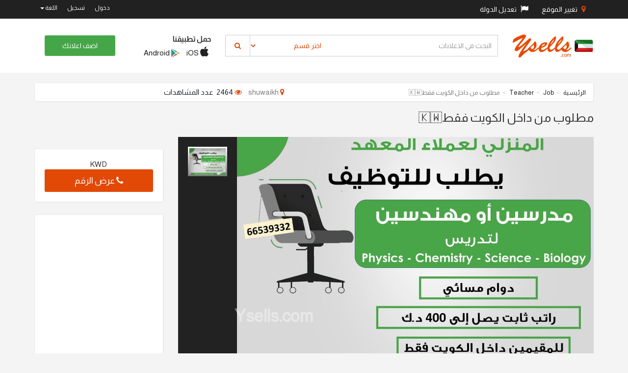

--- FILE ---
content_type: text/html; charset=utf-8
request_url: https://kw.ysells.com/Job/details/145/2702/-
body_size: 13296
content:
<!DOCTYPE html>
<html lang="en">
<head>
    <meta charset="utf-8">
    <meta http-equiv="X-UA-Compatible" content="IE=edge">
    <meta name="viewport" content="width=device-width, initial-scale=1">
    <!-- The above 3 meta tags *must* come first in the head; any other head content must come *after* these tags -->
    <!-- Site Title -->
    <title>Ysells -  </title>
    <meta name=الوصف>
    <meta name="keywords" />


    <!-- ===== Stylesheets ===== -->
    <!-- Bootstrap -->
    <link rel="stylesheet" href="https://maxcdn.bootstrapcdn.com/bootstrap/3.3.7/css/bootstrap.min.css" integrity="sha384-BVYiiSIFeK1dGmJRAkycuHAHRg32OmUcww7on3RYdg4Va+PmSTsz/K68vbdEjh4u" crossorigin="anonymous">
    <!-- Icon Font | FontAwesome -->
    <link rel="stylesheet" href="https://maxcdn.bootstrapcdn.com/font-awesome/4.6.3/css/font-awesome.min.css">
    <!-- Revolution Slider 5.0 -->
    <link rel="stylesheet" href="/Content/plugins/revolution/css/settings.css">
    <link rel="stylesheet" href="/Content/plugins/revolution/css/layers.css">
    <link rel="stylesheet" href="/Content/plugins/revolution/css/navigation.css">
            <!-- Common Stylesheet -->
            <link rel="stylesheet" href="/Content/css/commonAr.css">
            <!-- Main Stylesheet -->
            <link rel="stylesheet" href="/Content/css/ysellsAr.css">
    <script src="/Scripts/jquery-1.10.2.min.js"></script>

    <!-- HTML5 shim and Respond.js for IE8 support of HTML5 elements and media queries -->
    <!-- WARNING: Respond.js doesn't work if you view the page via file:// -->
    <!--[if lt IE 9]>
      <script src="https://oss.maxcdn.com/html5shiv/3.7.2/html5shiv.min.js"></script>
      <script src="https://oss.maxcdn.com/respond/1.4.2/respond.min.js"></script>
    <![endif]-->
    <!-- Google Tag Manager -->
    <script async src="https://www.googletagmanager.com/gtag/js?id=G-N769Q8LQZ4"></script>
    <script>
        window.dataLayer = window.dataLayer || [];
        function gtag() { dataLayer.push(arguments); }
        gtag('js', new Date());

        gtag('config', 'G-N769Q8LQZ4');
    </script>
    <!-- End Google Tag Manager -->

</head>
<body>


    <!-- ========== Topbar ========== -->

    <!-- Go to www.addthis.com/dashboard to customize your tools -->
<script type="text/javascript" src="//s7.addthis.com/js/300/addthis_widget.js#pubid=ra-54ba649d2339a16e"></script>

<section id="section-topbar">
    <div class="container">
        <div class="row">
            <div class="col-lg-6 col-md-6 col-sm-12 col-xs-12">
                <ul class="list-highlight-color list-flex">
                    <li>
                        <div class="btn-group">
                            <a href="#" class="btn btn-inverse" data-toggle="modal" data-target="#addProductModal">
                                <i class="fa fa-map-marker"></i> تغيير الموقع
                            </a>
                        </div>
                    </li>
                    <li>
                        <div class="btn-group">
                            <a href="#" class="btn btn-inverse " data-toggle="modal" data-target="#CountriesModal">
                                <i class="fa fa-flag"></i> تعديل الدولة
                            </a>
                        </div>
                    </li>
                </ul>

            </div>
                <div class="col-lg-6 col-md-6 col-sm-12 col-xs-12 topbar-menu" id="nologgedin" style="float:right;">
                    <ul class="list-highlight-color list-flex">
                        <li><a href="#" data-toggle="modal" data-target="#sign-in-up">دخول</a></li>
                        <li><a href="/User/Register">تسجيل</a></li>
                        <li class="dropdown">
                            <a href="#" class="dropdown-toggle" data-toggle="dropdown" role="button" aria-haspopup="true" aria-expanded="false">
                                اللغة
                                <span class="caret"></span>
                            </a>
                            <ul class="dropdown-menu">
                                <li><a href="/Language/ChangeLang?lang=en-US">English</a></li>
                                <li><a href="/Language/ChangeLang?lang=ar-KW">عربي</a></li>
                            </ul>
                        </li>
                    </ul>
                </div>
        </div>
    </div>
</section>

<div class="modal fade" id="addProductModal">
    <div class="modal-dialog modal-sm">
        <div class="modal-content">
            <div class="modal-header">
                <h4 class="modal-title">اختر موقعك</h4>
            </div>
<form action="/Home/SaveCitySession" method="post"><input name="__RequestVerificationToken" type="hidden" value="mJBNRFuLK8YUmtNahJq4J6NZYsTf1Sl5jkxEWnYcB3vQemjd3-dNSTbYpqMyA5_atlqRkKI_SOwYSPG66Vu8TO3j80G3Xk8dNXgWvojrI-M1" />                <div class="modal-body">
                    <div class="form-group">
                        


    <link href="https://cdnjs.cloudflare.com/ajax/libs/select2/4.0.3/css/select2.min.css" rel="stylesheet" />
    <script src="https://cdnjs.cloudflare.com/ajax/libs/select2/4.0.3/js/select2.min.js"></script>





<select name="select_city" id="select_city" class="form-control js-example-basic-single form-control" style="width:100%" placeholder="select">
    <option value="" disabled selected>جميع المناطق</option>
<option value="47">
    الوفرة
</option>
<option value="27">
    العديلية
</option>
<option value="51">
    المنطقة العاشرة
</option>
<option value="26">
    السرة
</option>
<option value="19">
    الصليبخات
</option>
<option value="25">
    جنوب خيطان

</option>
<option value="17">
    الشويخ
</option>
<option value="8">
    شرق
</option>
<option value="18">
    الشامية
</option>
<option value="7">
    سلوى
</option>
<option value="6">
    السالمية
</option>
<option value="46">
    الصباحية
</option>
<option value="45">
    صباح السالم
</option>
<option value="36">
    صباح الناصر
</option>
<option value="5">
    الرميثية
</option>
<option value="44">
    الرقه
</option>
<option value="24">
    الروضه
</option>
<option value="35">
    الرابيه
</option>
<option value="43">
    القرين
</option>
<option value="16">
    القادسية
</option>
<option value="34">
    العمرية
</option>
<option value="15">
    النزهة
</option>
<option value="4">
    مشرف
</option>
<option value="14">
    المنصورية
</option>
<option value="42">
    المنقف
</option>
<option value="41">
    المهبوله
</option>
<option value="13">
    العاصمة
</option>
<option value="23">
    الخالدية
</option>
<option value="22">
    كيفان
</option>
<option value="33">
    جليب الشيوخ
</option>
<option value="32">
    الجهراء
</option>
<option value="3">
    حولي
</option>
<option value="21">
    هديه
</option>
<option value="40">
    الفنطاس
</option>
<option value="31">
    الفروانية
</option>
<option value="30">
    الفردوس
</option>
<option value="12">
    الفيحا
</option>
<option value="39">
    الفحيحيل
</option>
<option value="11">
    الدوحة
</option>
<option value="2">
    بنيد القار
</option>
<option value="1">
    بيان
</option>
<option value="29">
    العارضية
</option>
<option value="28">
    الاندلس
</option>
<option value="49">
    الشعب
</option>
<option value="53">
    العبدلي
</option>
<option value="48">
    الزور
</option>
<option value="9">
    الجابرية
</option>
<option value="50">
    الضجيج
</option>
<option value="38">
    الاحمدي
</option>
<option value="37">
    ابو حليفة
</option>
<option value="20">
    ابرق خيطان
</option>
<option value="10">
    عبدالله السالم
</option>

    

</select>

<script type="text/javascript">
    $(".js-example-basic-single").select2({ minimumInputLength: 0 });
</script>
                    </div>
                </div>
                <div class="modal-footer">
                    <button type="submit" class="btn btn-orange btn-block">تحديث</button>
                </div>
</form>        </div>
        <!-- /.modal-content -->
    </div>
    <!-- /.modal-dialog -->
</div>

<div class="modal fade" id="CountriesModal">
    <div class="modal-dialog modal-sm">
        <div class="modal-content">
            <div class="modal-header">

                <h4 class="modal-title">اختر دولتك</h4>

            </div>
            <div class="modal-body">
                <div class="container-fluid">
                    <div class="row">
                        <div class="col-xs-12">
                            <ul class="list-group">
                                <li class="list-group-item list-group-item-action">
                                    <a href="https://in.ysells.com"> <img src="/Content/images/flags/india.png" /> الهند</a>
                                </li>
                                <li class="list-group-item list-group-item-action">
                                    <a href="https://kw.ysells.com"> <img src="/Content/images/flags/kuwait.png" /> الكويت</a>
                                </li>
                                <li class="list-group-item list-group-item-action">
                                    <a href="https://om.ysells.com"> <img src="/Content/images/flags/oman.png" /> عمان</a>
                                </li>
                                <li class="list-group-item list-group-item-action">
                                    <a href="https://bh.ysells.com"> <img src="/Content/images/flags/Bahrain.png" /> البحرين</a>
                                </li>
                                <li class="list-group-item list-group-item-action">
                                    <a href="https://qa.ysells.com"> <img src="/Content/images/flags/qatar.png" /> قطر</a>
                                </li>
                                <li class="list-group-item list-group-item-action">
                                    <a href="https://uae.ysells.com"> <img src="/Content/images/flags/UAE.png" /> الامارات</a>
                                </li>
                                <li class="list-group-item list-group-item-action">
                                    <a href="https://KSA.ysells.com"> <img src="/Content/images/flags/KSA.png" /> السعودية</a>
                                </li>
                            </ul>
                        </div>
                    </div>

                </div>
            </div>
        </div>
        <!-- /.modal-content -->
    </div>
    <!-- /.modal-dialog -->
</div>
<!-- Modal for sign in / sign up -->
<div class="modal fade" id="sign-in-up" tabindex="-1" role="dialog" aria-labelledby="myModalLabel">
    <div class="modal-dialog modal-sm" role="document">
        <div class="modal-content">
            <div class="modal-header">
                <button type="button" class="close" data-dismiss="modal" aria-label="Close"><span aria-hidden="true">&times;</span></button>
                <h4 class="text-center modal-title">دخول</h4>
            </div>
            <div class="modal-body">
                <div class="container-fluid">
                    <div class="row">
                        <div class="col-xs-12">

                            <div class="btn-group btn-block">
                                <button type="button" class="btn btn-fb"><i class="fa fa-facebook"></i></button>
                                <button type="button" class="btn btn-fb" onclick="javascript:OnLogin();return false;">تسجيل باستخدام فيسبوك</button>
                            </div>
                            <div class="btn-group btn-block">
                                <button type="button" class="btn btn-gp"><i class="fa fa-google-plus"></i></button>
                                <button type="button" class="btn btn-gp" onclick="location.href='/User/LoginWithGoogle'">تسجيل باستخدام قوقل</button>
                            </div>
                            <div class="spacer-xxs"></div>
                            <div class="text-center">OR</div>
                            <div class="spacer-xxs"></div>
                            <div class="input-group">
                                <span class="input-group-addon" id="basic-addon1"><i class="fa fa-envelope"></i></span>
                                <input id="txtEmail" type="text" class="form-control" placeholder="Email ID" aria-describedby="basic-addon1">
                            </div>
                            <div class="input-group">
                                <i id="emailval" style="color: red;"></i>

                            </div>
                            <div class="input-group">
                                <span class="input-group-addon" id="basic-addon2"><i class="fa fa-key"></i></span>
                                <input id="txtPassword" type="password" class="form-control" placeholder="Password" aria-describedby="basic-addon2">
                            </div>
                            <div class="input-group">
                                <i id="errorMsg" style="color: red;"></i>

                            </div>
                            <button name="loginBtn" type="button" class="btn btn-success btn-block" onclick="DoLogin();">دخول</button>
                        </div>
                    </div>
                    <div class="row forgot-pass">
                        <div class="col-xs-8"><a href="/User/ForgetPassword">نسيت كلمة السر؟</a></div>
                        <div class="col-xs-4 text-right"><a href="/User/Register">تسجيل</a></div>
                    </div>
                </div>
            </div>
        </div>
    </div>
</div>





    <!-- ========== header ========== -->
    <!-- ========== header ========== -->
<div class="header-holder hidden-xs">
    <section id="header" class="hidden-xs">
        <div class="container">
            <div class="row vertical-align">
                <div class="col-xs-3 col-md-2 col-lg-2">
                    <div class="logo">
                        <a href="/"><img src="/Content/images/logo.png"></a>
                    </div>
                </div>
                <div class="col-xs-6 col-md-6 col-md-offset-2 col-lg-6 col-lg-offset-0 searchbox">
                    <div class="input-group">
                        <input type="text" class="form-control" id="txtSearch" name="txtSearch" placeholder="البحث في الاعلانات" aria-label="...">

                        <div class="input-group-btn">
                            <select id="lstMainCategories" class="btn btn-default dropdown-toggle">
                                    <option value="0">اختر قسم</option>
                                        <option value="16">
                                            الاسواق المركزية

                                        </option>
                                        <option value="17">
                                            الفعاليات والمعارض

                                        </option>
                                        <option value="12">
                                            الخدمات

                                        </option>
                                        <option value="8">
                                            الوظائف

                                        </option>
                                        <option value="7">
                                            العقارات

                                        </option>
                                        <option value="9">
                                            السيارات والمحركات

                                        </option>
                                        <option value="3">
                                            إلكترونيات


                                        </option>
                                        <option value="4">
                                            الجمال

                                        </option>
                                        <option value="5">
                                            الاثاث

                                        </option>
                                        <option value="6">
                                            الموبايل

                                        </option>
                                        <option value="2">
                                            الحيوانات الأليفة


                                        </option>
                                        <option value="10">
                                            الرياضة

                                        </option>
                                        <option value="11">
                                            قسم العروض

                                        </option>
                                        <option value="13">
                                            اخرى

                                        </option>


                            </select>
                            <button id="btnSearch" name="btnSearch" class="btn btn-default" type="button"> &nbsp; <i class="fa fa-search"></i> &nbsp; </button>
                        </div><!-- /btn-group -->

                    </div>
                </div>
                <div class="hidden-sm hidden-md col-lg-2 downloadapps">
                    <strong>حمل تطبيقنا</strong>
                   <ul class="list-inline">
                        <li><a href="https://apps.apple.com/us/app/ysells-app/id1658557309"><img src="/Content/images/appstore.png" style="margin-top: -6px;"> iOS</a></li>
                        <li><a href="https://play.google.com/store/apps/details?id=com.ysells.app"><img src="/Content/images/playstore.png" style="margin-top: -6px;"> Android</a></li>
                    </ul>
                </div>
                <div class="col-xs-3 col-md-2 col-lg-2 text-right">
                        <a href="#" class="btn btn-success postYourAd" data-toggle="modal" data-target="#sign-in-up">اضف اعلانك</a>


                </div>
            </div>
        </div>
    </section>
</div>

<!-- header mobile -->
<div class="header-m-holder visible-xs">
    <section id="header-mobile" class="visible-xs">
        <div class="container">
            <div class="row">
                <div class="col-xs-12 header-m">
                    <a href="/"><img src="/Content/images/logo.png"></a>
                    <div class="s-icon">
                        <a href="#" data-toggle="modal" data-target="#searchmodal"><i class="fa fa-search"></i></a>
                    </div>
                </div>
            </div>
            <div class="row post-ad-mobile">
                <div class="col-xs-12">
                    <a href="/Ads/CategorySelection" class="btn btn-success btn-block">اضف اعلانك</a>
                </div>
            </div>
        </div>
    </section>
</div>

<!-- Modal for searchbox in mobile -->
<div class="modal fade" id="searchmodal" tabindex="-1" role="dialog" aria-labelledby="myModalLabel">
    <div class="modal-dialog" role="document">
        <div class="modal-content">
            <div class="modal-body searchbox">
                <div class="input-group">
                    <input type="text" class="form-control" placeholder="البحث في الاعلانات" aria-label="...">
                    <div class="input-group-btn">
                        <button type="button" class="btn btn-default dropdown-toggle" data-toggle="dropdown" aria-haspopup="true" aria-expanded="false">اختر قسم <span class="caret"></span></button>
                        <ul class="dropdown-menu ">
                                    <li><a href="#">الاسواق المركزية</a></li>
                                    <li><a href="#">الفعاليات والمعارض</a></li>
                                    <li><a href="#">الخدمات</a></li>
                                    <li><a href="#">الوظائف</a></li>
                                    <li><a href="#">العقارات</a></li>
                                    <li><a href="#">السيارات والمحركات</a></li>
                                    <li><a href="#">إلكترونيات
</a></li>
                                    <li><a href="#">الجمال</a></li>
                                    <li><a href="#">الاثاث</a></li>
                                    <li><a href="#">الموبايل</a></li>
                                    <li><a href="#">الحيوانات الأليفة
</a></li>
                                    <li><a href="#">الرياضة</a></li>
                                    <li><a href="#">قسم العروض</a></li>
                                    <li><a href="#">اخرى</a></li>

                        </ul>
                        <button class="btn btn-default" type="button"> &nbsp; <i class="fa fa-search"></i> &nbsp; </button>
                    </div><!-- /btn-group -->
                </div>
            </div>
        </div>
    </div>
</div>




    <div class="">
        


<!-- ================== Breadcrumb bar ================ -->
<section class="bcrumb">
    <div class="container">
        <div class="row">
            <div class="col-xs-12">
                <div class="bcrumb-bar">
                    <div class="row">
                        <div class="col-xs-12 col-lg-6 hidden-xs">
                            <ol class="breadcrumb">
                                 <li><a href="/">الرئيسية</a></li>
                                <li><a href="/Job/all/">Job</a></li>
                                <li><a href="/Job/GetJob/145/Teacher">Teacher</a></li>
                                <li class="active">مطلوب من داخل الكويت فقط&#127472;&#127484;</li>
                            </ol>
                        </div>
                        <div class="col-xs-12 col-lg-6 text-right-lg sh-pr">
                            <ul class="list-inline">
                                <li><a href="#"><i class="fa fa-map-marker"></i> shuwaikh</a></li>
                                <li><i class="fa fa-eye"></i> 
                                    2464 &nbsp;عدد المشاهدات
                                </li>
                                
                                
                            </ul>
                        </div>
                    </div>
                </div>
            </div>
        </div>
        <div class="row vertical-align backrow">
            <!--                     <div class="col-xs-2">
                                    <a href="#" class="btn btn-black"> <i class="fa fa-angle-left"></i> </a> Back
                                </div> -->
            <div class="col-xs-10">
                <h3 class="m0p0">مطلوب من داخل الكويت فقط&#127472;&#127484;</h3>
            </div>
        </div>
    </div>
</section>

<!-- main contents -->
<section id="maincontent">
    <div class="container">
        <div class="row">

            <!-- ======== contents ========== -->
            <div class="col-xs-12 col-md-8 col-lg-9 contents">

                <div class="row">
                    <div class="col-xs-12">
                        <div class="jumbobox hidden-lg hidden-md">
                            <script async src="//pagead2.googlesyndication.com/pagead/js/adsbygoogle.js"></script>
                            <!-- mobile Ad -->
                            <ins class="adsbygoogle"
                                 style="display:block"
                                 data-ad-client="ca-pub-3585758318355602"
                                 data-ad-slot="3548741000"
                                 data-ad-format="auto"></ins>
                            <script>
                                (adsbygoogle = window.adsbygoogle || []).push({});
                            </script>
                        </div>
                    </div>
                </div>
                <div class="row">
                    <div class="col-xs-12">
                        <div class="pr-detail-slider">
                            <div class="watermark">Ysells.com</div>
                            <!-- ================== slider ================ -->
                            <div class="rs-wrap-hdr-8">
                                <!-- START REVOLUTION SLIDER 5.0 -->

                                <div class="rev_slider_wrapper">
                                    <div id="slider-hdr-8" class="rev_slider" data-version="5.0">


                                            <ul class="bxslider">
                                                        <li data-transition="fade" data-thumb="/Uploads/ads/6ffe416d-4ce9-462d-8d65-4d8f485ab433.jpeg">
                                                            <img src="/Uploads/ads/6ffe416d-4ce9-462d-8d65-4d8f485ab433.jpeg" alt="" width="720" height="500">
                                                        </li>

                                            </ul>



                                    </div><!-- END REVOLUTION SLIDER -->
                                </div><!-- END OF SLIDER WRAPPER -->
                            </div>
                        </div>
                    </div>
                </div>


                <div class="row">
                    <div class="col-xs-12">
                        <div class="jumbobox prdetailjumbo">
                            <div class="row">
                                    <div class="col-xs-12 col-lg-7">
                                        <span>Job Type:</span> Full-time &nbsp; | &nbsp; <span>Job Postion:</span> Hiring Employee &nbsp; <br />
                                        <span>Salay From:</span>  | &nbsp; <span>Salary To :</span>  | &nbsp; <span>Hr Email:</span> 
                                    </div>
                                        <div class="col-xs-12 col-lg-5">
                                            <span>اضيف في :</span> <i class="fa fa-calendar"></i> 26/02/2022  &nbsp; &nbsp; <i class="fa fa-clock-o"></i> 07:24 ص
                                        </div>


                            </div>
                            <div class="row">
                                <div class="col-xs-12"> <hr class="hr-dashed"> </div>
                            </div>
                            <div class="row">
                                <div class="col-xs-12 col-lg-12">
                                    <h4>الوصف</h4>
                                    <p>
                                        مطلوب من داخل الكويت فقط&#127472;&#127484;

#Kuwait #jobs #careers #hiring #Kuwait_jobs #job #recruitment #vacancy #join #employment #kwt #q8  #career #recruiting #job_search #joinus #jobs_in_kuwait #hr #cv #jobshiring #q8instagram #kuwait_ads #kwtjobs #kuwaitcity #kuwaitjobs #وظيفة #وظايف #الكويت
                                    </p>
                                    <p>
                                    </p>
                                </div>

                                    <div class="col-xs-12 col-lg-12">
                                                <img src="/Uploads/ads/6ffe416d-4ce9-462d-8d65-4d8f485ab433.jpeg" alt="" style="width:100%;">

                                    </div>
                                <div class="col-xs-12 col-lg-12">
                                    <div id="map"></div>
                                    <script>
                                        function initMap() {
                                            var uluru = { lat: 51.507318 , lng:  };
                                            var map = new google.maps.Map(document.getElementById('map'), {
                                                zoom: 17,
                                                center: uluru
                                            });
                                            var marker = new google.maps.Marker({
                                                position: uluru,
                                                map: map
                                            });
                                        }
                                    </script>
                                    <script async defer src="https://maps.googleapis.com/maps/api/js?key=AIzaSyAuCOqBEbw2GjOxBkraftQ44iy1X7-rcRM&callback=initMap"></script>

                                </div>
                            </div>
                        </div>
                    </div>
                </div>



                <div class="row">
                    <div class="col-xs-12">
                        <div class="jumbobox prdetailjumbo">
                            <a href="/Pages/Safety_Tips" target="_blank">
                                <img src="/Content/images/safty-tips.png" style="float:right; margin-top:-10px" />
                            </a>
                            <h4 class="margin-top-0">التعليقات</h4>
                            <div class="spacer-xs"></div>

                            <div class="comment-wrapper">
<form action="/AdsComments/add" method="post">                                    <textarea id="textcomment" name="textcomment" class="form-control" placeholder="write a comment..." rows="3" required></textarea>
                                    <input type="hidden" id="hiddencatid" name="hiddencatid" value="145" />
                                    <input type="hidden" id="hiddenadid" name="hiddenadid" value="2702" />
                                    <input type="hidden" id="url" name="url" value="https://kw.ysells.com/Job/details/145/2702/-" />
                                    <br />
                                    <input type="submit" class="btn btn-success pull-right" value="Post" />
                                    <div class="clearfix"></div>
                                    <hr>
</form>                                <ul class="media-list">

                                    

                                </ul>
                            </div>
                        </div>
                    </div>
                </div>



                <div class="spacer-xs"></div>

                <div class="row visible-lg">
                    <div class="col-xs-12 text-center">
                        <div class="ad-banner" style="width: 720px; height: 90px; margin: 0 auto;">
                            <script async src="//pagead2.googlesyndication.com/pagead/js/adsbygoogle.js"></script>
                            <!-- long one horiz -->
                            <ins class="adsbygoogle"
                                 style="display:block"
                                 data-ad-client="ca-pub-3585758318355602"
                                 data-ad-slot="6238604179"
                                 data-ad-format="link"></ins>
                            <script>
(adsbygoogle = window.adsbygoogle || []).push({});
                            </script>
                        </div>
                    </div>
                </div>



            </div>


            <!-- ======== sidebar ========== -->
            <div class="col-xs-12 col-md-4 col-lg-3 sidebar-right">

                <div class="jumbobox jumbobox-price text-center">
                    <div class="jumboprice">KWD <span></span></div>
                    <a href="#" class="btn btn-orange btn-block btn-lg showNumber"> <i class="fa fa-phone"></i> عرض الرقم</a>
                </div>
                <!-- the following div is sticky and visible on scroll -->
                <div class="price-sticky hidden">
                    <div class="container">
                        <div class="row vertical-align">
                            <div class="col-sm-4 hidden-xs">
                                <a href="/"><img src="/Content/images/logo.png"></a>
                            </div>
                            <div class="col-xs-6 col-sm-4">
                                <div class="jumboprice">KWD <span> </span></div>
                            </div>
                            <div class="col-xs-6 col-sm-4 text-right">
                                <a href="#" class="btn btn-orange btn-block btn-lg showNumber"> <i class="fa fa-phone"></i> عرض الرقم</a>
                            </div>
                        </div>
                    </div>
                </div>
                <div class="jumbobox">
                    <script async src="//pagead2.googlesyndication.com/pagead/js/adsbygoogle.js"></script>
                    <!-- mobile Ad -->
                    <ins class="adsbygoogle"
                         style="display:block"
                         data-ad-client="ca-pub-3585758318355602"
                         data-ad-slot="3548741000"
                         data-ad-format="auto"></ins>
                    <script>
                        (adsbygoogle = window.adsbygoogle || []).push({});
                    </script>
                </div>
                <div class="jumbobox">
                    <h4>تواصل مع البائع</h4>
                    <form class="contact-seller-form">
                        <input type="email" placeholder="Your email address"> <br>
                        <input type="text" placeholder="Your mobile number"> <br>
                        <textarea rows="5" placeholder="Write your queries"></textarea> <br>
                        <button type="submit" class="btn btn-success">ارسال</button>
                    </form>
                </div>

                

                <div class="jumbobox hidden-xs hidden-sm">
                    <div class="google-ad-lg">
                        <script async src="//pagead2.googlesyndication.com/pagead/js/adsbygoogle.js"></script>
                        <!-- 250 *250 -->
                        <ins class="adsbygoogle"
                             style="display:block"
                             data-ad-client="ca-pub-3585758318355602"
                             data-ad-slot="1948005378"
                             data-ad-format="auto"></ins>
                        <script>
                            (adsbygoogle = window.adsbygoogle || []).push({});
                        </script>
                    </div>
                </div>

                <a href="#" class="btn btn-block btn-success visible-md visible-lg">+ اضف اعلانك</a>

            </div>

        </div>
    </div>
</section>







<script>
    $(function(){
        $('.showNumber').click(function(){

            var showphone = '<i class="fa fa-phone"></i> '

                 showphone += 'Not Available'

            $('.showNumber').html(showphone)

        });
    });
</script>
    </div>



    <!-- ================== Breadcrumb bar ================ -->
    

    <!-- main contents -->
    

    <!-- ========= Footer ======== -->

    <footer>
    <div class="footer-top">
        <div class="container">
            <div class="row">
                <div class="col-xs-12 col-sm-4 col-md-2">
                    <div class="acc-wrap acc-detail-open-default">
                        <div class="acc-title">تصفح الاقسام</div>
                        <div class="acc-detail">
                            <ul class="list-unstyled">
                                <li><a href="/RealEstate/all">العقارات</a></li>
                                <li><a href="/Vehicle/all">المركبات</a></li>
                                <li><a href="/Job/all">الوظائف</a></li>
                            </ul>
                        </div>
                    </div> <!-- end each accordion item -->
                </div>
                <div class="col-xs-12 col-sm-4 col-md-2">
                    <div class="acc-wrap acc-detail-open-default">
                        <div class="acc-title"> روابط مهمة</div>
                        <div class="acc-detail">
                            <ul class="list-unstyled">
                                <li><a href="/pages/Terms_Conditions">الشروط والأحكام</a></li>
                                <li><a href="/pages/Privacy_Policy">سياسة الخصوصية</a></li>
                                <li><a href="/pages/FAQs">أسئلة وأجوبة</a></li>
                            </ul>
                        </div>
                    </div> <!-- end each accordion item -->
                </div>
                <div class="col-xs-12 col-sm-4 col-md-2">
                    <div class="acc-wrap acc-detail-open-default">
                        <div class="acc-title">روابط سريعة</div>
                        <div class="acc-detail">
                            <ul class="list-unstyled">
                                <li><a href="/pages/about">عنا</a></li>
                                <li><a href="/pages/contact_us">اتصل بنا</a></li>
                                <li><a href="/Ads/CategorySelection">اعلن معنا</a></li>
                            </ul>
                        </div>
                    </div> <!-- end each accordion item -->
                </div>
                <div class="clearfix visible-sm"></div>
                <div class="col-xs-12 col-sm-4 col-md-2">
                    <div class="acc-wrap acc-detail-open-default">
                        <div class="acc-title">حمل تطبيقنا</div>
                        <div class="acc-detail">
                            <ul class="list-unstyled">
                                <li>
                                    <a href="https://apps.apple.com/us/app/ysells-app/id1658557309" target="_blank">
                                        <img src="/Content/images/appstore-white.png" style="margin-top: -6px;"> iOS
                                    </a>
                                </li>
                                <li>
                                    <a href="https://play.google.com/store/apps/details?id=com.ysells.app" target="_blank">
                                        <img src="/Content/images/playstore.png" style="margin-top: -6px;"> Android
                                    </a>
                                </li>
                            </ul>
                        </div>
                    </div> <!-- end each accordion item -->
                </div>
                <div class="col-xs-12 col-sm-8 col-md-4">
                    <div class="acc-wrap acc-detail-open-default">
                        <div class="acc-title">اخر التحديثات</div>
                        <div class="acc-detail">
                            <div class="input-group input-group-subs">
                                <input type="text" class="form-control" placeholder="Enter email">
                                <span class="input-group-btn">
                                    <button class="btn btn-success" type="button">الاشتراك</button>
                                </span>
                            </div><!-- /input-group -->
                        </div>
                    </div> <!-- end each accordion item -->

                    <div class="spacer-xs hidden-xs"></div>

                    <div class="acc-wrap acc-detail-open-default">
                        <div class="acc-title">التواصل الاجتماعي</div>
                        <div class="acc-detail">
                            <ul class="list-inline footer-social">
                                <li><a href="https://www.facebook.com/ys.ysell" target="_blank"><i class="fa fa-facebook"></i></a></li>
                                <li><a href="https://twitter.com/Ysells" target="_blank"><i class="fa fa-twitter"></i></a></li>
                                <li><a href="https://www.instagram.com/ysells_international/" target="_blank"><i class="fa fa-instagram"></i></a></li>
                                <li><a href="https://www.youtube.com/ysells" target="_blank"><i class="fa fa-youtube"></i></a></li>
                                <li><a href="https://www.linkedin.com/company/ysells/" target="_blank"><i class="fa fa-linkedin"></i></a></li>
                            </ul>
                        </div>
                    </div> <!-- end each accordion item -->
                </div>
            </div>

            <div class="row">
                <div class="col-xs-12">
                    <div class="copyright">
                        <p class="hidden-xs">
                            YSells.com هو موقع ويب مجاني للإعلانات المبوبة عبر الإنترنت بمهمة واضحة وهو أن يكون أفضل مكان لبيع وشراء المنتجات الجديدة والمستعملة ، في كل يوم يتخلص آلاف الأشخاص حول العالم من أشياء مثل الأثاث والملابس والهواتف المحمولة وغيرها من الأجهزة الإلكترونية في حين يمكنهم بيعها عبر الإنترنت من خلال YSells.com وكسب المال؟
                        </p>
                        <p>
                            Copyright &COPY; 2010-2026 Ysells Kuwait Private Limited
                        </p>
                    </div>
                </div>
            </div>
        </div>
    </div>
</footer>









<script src="/Scripts/jquery.validate.min.js"></script>
<script src="/Scripts/jquery.validate.unobtrusive.min.js"></script>
<script src="https://code.jquery.com/ui/1.10.2/jquery-ui.js"></script>
<script src="/Content/plugins/isotope/isotope.pkgd.min.js"></script>

<script src="/Content/js/customJs.js"></script>

<script type="text/javascript">
    function DoLogin() {
        var email = $("#txtEmail").val();
        console.log(validateEmail(email));
        var password = $("#txtPassword").val();
        if (validateEmail(email)) {
            $.ajax({
                url: '/User/Login',
                datatype: "json",
                data: {
                    email: email,
                    password: password
                },
                success: function (data) {
                    console.log(data);
                    if (data == "Success") {

                        window.location = "/Home/Index";
                    }
                    else {
                        document.getElementById("errorMsg").innerText = data;
                        return false;
                    }
                }
            });
        }
        else {
            document.getElementById("emailval").innerText = "Enter valid email.";
            return false;
        }
    }

</script>

<script src="https://connect.facebook.net/en_US/all.js"></script>
<script>
    $("document").ready(function () {

        FB.init({
            appId: '854330572623413', // App ID 252596085443298
            channelUrl: '//' + window.location.hostname + '/channel', // Path to your Channel File
            scope: ' public_profile,email', // This to get the user details back from Facebook
            status: true, // check login status
            cookie: true, // enable cookies to allow the server to access the session
            xfbml: true  // parse XFBML
        });

    });
    function handleSessionResponse(response) {
        if (!response.session) {
            return;
        }
        FB.logout(handleSessionResponse);
    }
    function OnLogin() {
        FB.login(function (response) {
            var uid = response.authResponse.userID;
            var accessToken = response.authResponse.accessToken;
            if (response.authResponse) {
                FB.api('/me?fields=email,id,name,first_name,last_name,age_range,link,gender,locale,timezone,updated_time,verified', LoadValues);
            }
        }, { scope: ' public_profile,email' });
    }
    function LoadValues(me) {
        if (me.email) {
            window.location.href = '/User/ReturnFromFacebook?email=' + me.email + '&id=' + me.id + '&name=' + me.name + '&first_name=' + me.first_name + '&last_name=' + me.last_name + '&age_range=' + me.age_range + '&link=' + me.link + '&gender=' + me.gender + '&locale=' + me.locale + '&timezone=' + me.timezone + '&updated_time=' + me.updated_time + '&verified=' + me.verified + '';
        }
        else
            window.location.href = '/';
    }
</script>
<script>
    $('#btnSearch').click(function () {
        //alert("Hello");
        var searchText = $('#txtSearch').val();
        var categoryID = $('#lstMainCategories').val();
        //alert(searchText + ' ' + categoryID);
        window.location.href = '/Search/Search?searchText=' + searchText + '&categoryID=' + categoryID + '&page=1&pageSize=12';
        return false;
    });

    $('.postYourAd').click(function () {
             alert('يرجى تسجيل الدخول اولا!');
    })
</script>

<!-- Facebook Pixel Code -->
<script>
    !function (f, b, e, v, n, t, s) {
        if (f.fbq) return; n = f.fbq = function () {
            n.callMethod ?
                n.callMethod.apply(n, arguments) : n.queue.push(arguments)
        }; if (!f._fbq) f._fbq = n;
        n.push = n; n.loaded = !0; n.version = '2.0'; n.queue = []; t = b.createElement(e); t.async = !0;
        t.src = v; s = b.getElementsByTagName(e)[0]; s.parentNode.insertBefore(t, s)
    }(window,
        document, 'script', 'https://connect.facebook.net/en_US/fbevents.js');
    fbq('init', '912287692240634'); // Insert your pixel ID here.
    fbq('track', 'PageView');
</script>
<noscript>
    <img height="1" width="1" style="display:none"
         src="https://www.facebook.com/tr?id=912287692240634&ev=PageView&noscript=1" />
</noscript>
<!-- DO NOT MODIFY -->
<!-- End Facebook Pixel Code -->
<!-- Google Tag Manager -->
<script async src="https://www.googletagmanager.com/gtag/js?id=G-N769Q8LQZ4"></script>
<script>
    window.dataLayer = window.dataLayer || [];
    function gtag() { dataLayer.push(arguments); }
    gtag('js', new Date());

    gtag('config', 'G-N769Q8LQZ4');
</script>
<!-- End Google Tag Manager -->


    <div class="media-detect"></div> <!-- detector of css media quieries -->
    <!-- ========================== Javascript ========================= -->
    <!-- jQuery -->
    <script src="https://ajax.googleapis.com/ajax/libs/jquery/2.2.4/jquery.min.js"></script>
    <!-- Bootstrap -->
    <script src="https://maxcdn.bootstrapcdn.com/bootstrap/3.3.7/js/bootstrap.min.js" integrity="sha384-Tc5IQib027qvyjSMfHjOMaLkfuWVxZxUPnCJA7l2mCWNIpG9mGCD8wGNIcPD7Txa" crossorigin="anonymous"></script>
    <!-- Revolution Slider 5.0 -->

    <script src="/Content/plugins/revolution/js/jquery.themepunch.tools.min.js?rev=5.0"></script>
    <script src="/Content/plugins/revolution/js/jquery.themepunch.revolution.min.js?rev=5.0"></script>
    <!-- *** the 3 revolution slider files below is for local filesystem only. So, delete these in live server ****** -->
    <script type="text/javascript" src="/Content/plugins/revolution/js/extensions/revolution.extension.slideanims.min.js"></script>
    <script type="text/javascript" src="/Content/plugins/revolution/js/extensions/revolution.extension.layeranimation.min.js"></script>
    <script type="text/javascript" src="/Content/plugins/revolution/js/extensions/revolution.extension.carousel.min.js"></script>
    <script type="text/javascript" src="/Content/plugins/revolution/js/extensions/revolution.extension.navigation.min.js"></script>
    <script type="text/javascript" src="/Content/plugins/revolution/js/extensions/revolution.extension.video.min.js"></script>
    



    <!-- custom js -->
    <script src="/Content/js/ysells.js"></script>
    

    <!-- Google Tag Manager -->
    <script async src="https://www.googletagmanager.com/gtag/js?id=G-N769Q8LQZ4"></script>
    <script>
        window.dataLayer = window.dataLayer || [];
        function gtag() { dataLayer.push(arguments); }
        gtag('js', new Date());

        gtag('config', 'G-N769Q8LQZ4');
    </script>
    <!-- End Google Tag Manager -->
    <!-- isotope -->
    <script src="/Content/plugins/isotope/isotope.pkgd.min.js"></script>
    <script>
        window.onload = function () {
            $('.product-cards').isotope({
                itemSelector: '.card-single',
                layoutMode: 'masonry'
            });
        }
    </script>


</body>
</html>

--- FILE ---
content_type: text/html; charset=utf-8
request_url: https://www.google.com/recaptcha/api2/aframe
body_size: 181
content:
<!DOCTYPE HTML><html><head><meta http-equiv="content-type" content="text/html; charset=UTF-8"></head><body><script nonce="QzQz1EwcyKm7nhN22qucaA">/** Anti-fraud and anti-abuse applications only. See google.com/recaptcha */ try{var clients={'sodar':'https://pagead2.googlesyndication.com/pagead/sodar?'};window.addEventListener("message",function(a){try{if(a.source===window.parent){var b=JSON.parse(a.data);var c=clients[b['id']];if(c){var d=document.createElement('img');d.src=c+b['params']+'&rc='+(localStorage.getItem("rc::a")?sessionStorage.getItem("rc::b"):"");window.document.body.appendChild(d);sessionStorage.setItem("rc::e",parseInt(sessionStorage.getItem("rc::e")||0)+1);localStorage.setItem("rc::h",'1769909629493');}}}catch(b){}});window.parent.postMessage("_grecaptcha_ready", "*");}catch(b){}</script></body></html>